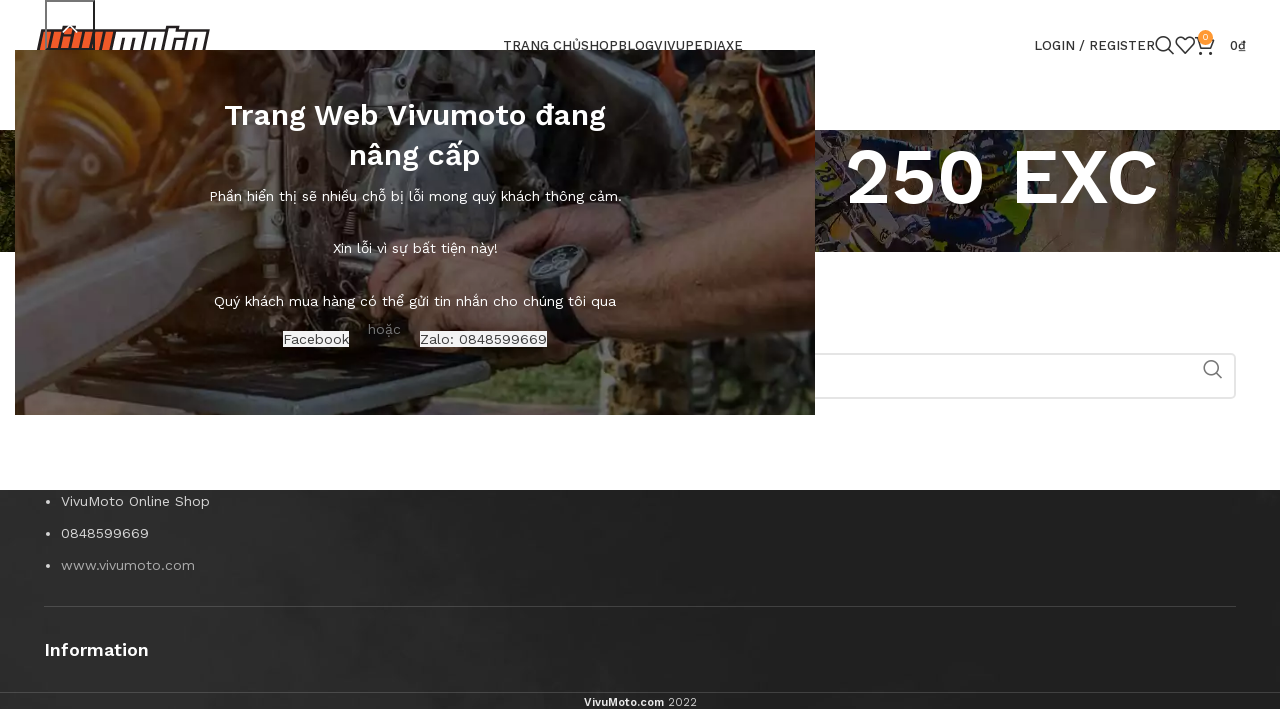

--- FILE ---
content_type: text/css
request_url: https://vivumoto.com/wp-content/plugins/glossary-by-codeat-premium/assets/css/css-pro/mobile-tooltip.css?ver=2.0.13
body_size: 256
content:
.glossary-tooltip-content-mobile {
	background: #bbb;
	color: #fff;
	padding: 10px 15px;
	border-radius: 4px;
	margin: 14px 0 10px;
	display:none;
	width:100%;
}
.glossary-mobile .glossary-show-tooltip {
	display:inline-block !important;
	display:block !important;
	visibility:visible !important;
	top:unset;
}
.glossary-tooltip-content-mobile.glossary-show-tooltip .close {
	width:30px;
	height:30px;
	float:right;
	font-weight:bold;
	top: -14px;
	right: -24px;
	position:relative;
	font-size: 20px;
	cursor:pointer;
}
.glossary-more-mobile {
	display:none;
}
.rtl .glossary-tooltip-content-mobile {
	text-align:right;
}
.rtl .glossary-tooltip-content-mobile .close {
	right:0;
	top:0;
	float:left;
}
@media (max-width: 1024px) {
	.glossary-more-mobile {
		display:block !important;
	}
}


--- FILE ---
content_type: text/css
request_url: https://vivumoto.com/wp-content/themes/woodmart-child/style.css?v=0.14&ver=7.6.0
body_size: 1777
content:
/*
 Theme Name:   Woodmart Child
 Description:  Woodmart Child Theme
 Author:       XTemos
 Author URI:   http://xtemos.com
 Template:     woodmart
 Version:      1.0.0
 Text Domain:  woodmart
*/
.product-element-top .tyre-badges-wrap
{
    position: absolute;
    left: 10px;
    bottom: 10px;
    right: 10px;
    text-align: center;
}
.tyre-badges-wrap .badge
{
    float: none;
    display: inline-block;
    margin: 0;
    opacity:1;
    background: rgba(0,0,0,0.6);
    padding:0 7px;
    border-radius:2px;
    color:#fff
}
@media (min-width: 1023px)
{
    .wd-hover-quick .product-element-top .tyre-badges-wrap
    {
        transition: transform .3s ease, opacity .3s ease;
        transform: translateY(0) translateZ(0);
        z-index: 1;
    }
    .wd-hover-quick:hover .product-element-top .tyre-badges-wrap
    {
        transform: translateY(-158%) translateZ(0);
    }

    .wd-hover-quick[class*="wd-loading"] .product-element-top .tyre-badges-wrap,
    .wd-hover-quick.quick-shop-shown .product-element-top .tyre-badges-wrap
    {
        transform: translateY(158%) translateZ(0);
    }
}

.button-msg
{
    color: #fff;
    padding: 0.65em 1em 0.65em 0.75em;
    margin-top: 0.25em;
    margin-bottom: 0.25em;
    display: inline-block;
}
.button-msg:before
{
    content: '';
    display: inline-block;
    width: 1.5em;
    height: 1.5em;
    background-size: contain;
    background-repeat: no-repeat;
    vertical-align: middle;
    margin-right: 0.5em;
}
.button-zalo
{
    background-color: #0180C7;
}
.button-zalo:before
{

    background-image:url("https://cdn.vivumoto.com/assets/images/zalo-logo-i.svg");

}
.button-fb-msg
{
    background-color: #0084ff;
}
.button-fb-msg:before
{
    background-image:url("https://cdn.vivumoto.com/assets/images/fb-msg-i.svg");
}
.button-call
{
    background-color: #090 !important;
    color: #fff !important;
}
.button-call:before
{
    background-image:url("https://cdn.vivumoto.com/assets/images/telephone-handle.svg");
}
.button-whatsapp
{
    background-color: #00E676;
}
.button-whatsapp:before
{
    background-image:url("https://cdn.vivumoto.com/assets/images/whatsapp-i.svg");
}
.last-updated-time
{
    text-align: right;
}
.bike-list,
.bike-list li
{
    margin: 0;
    padding: 0;
    list-style: none;
}
.bike-list
{
    display: table;
    border-collapse: collapse;
    width: 100%;
}
.bike-list > li
{
    display: table-row;
    border-bottom: 1px solid #eee;
}
.bike-list > li > h2,
.bike-list > li > ul
{
    display: table-cell;

}
.bike-list > li > h2
{
    font-size: 1.8rem;
    padding: 20px 20px 20px 0;
}
.bike-list > li > ul
{
    -webkit-column-count: 5;
    -moz-column-count: 5;
    column-count: 5;
    padding: 20px 0;
}
.bike-list > li > ul > li
{
    white-space: normal;
    margin-bottom: 1em;
    line-height: 1;
}
@media (max-width: 768px)
{
    .bike-list > li > ul {
        -webkit-column-count: 4;
        -moz-column-count: 4;
        column-count: 4;
    }
    .td-header-style-vv .td-header-second-menu-wrap-full
    {
        display: none;
    }
}
@media (max-width: 720px)
{
    .bike-list > li,
    .bike-list > li > ul,
    .bike-list > li > h2,
    .bike-list {
        display: block;
    }
    .bike-list > li > ul,
    .bike-list > li > h2
    {
        padding-left: 0;
        padding-right: 0;
        margin: 0;
    }
    .bike-list > li > h2
    {
        font-size: 1.2rem;
        padding-bottom: 0;
    }
    .bike-list > li > ul
    {
        padding-top: 1em;
    }
}
@media (max-width: 640px)
{
    .bike-list > li > ul {
        -webkit-column-count: 3;
        -moz-column-count: 3;
        column-count: 3;
    }
}
@media (max-width: 480px)
{
    .bike-list > li > ul {
        -webkit-column-count: 2;
        -moz-column-count: 2;
        column-count: 2;
    }
}
.tyre-filter
{

    /*margin-bottom: 20px;*/
    width:100%;
    text-align:center
}
.tyre-filter.top
{
    margin: 0 auto 0 auto;
}
.tyre-filter ul,
.tyre-filter li
{
    margin: 0;
    padding: 0;
    list-style: none;
    line-height: normal;
}
.tyre-filter a
{
    color: #000;
}
.tyre-filter .tyre-size
{

    vertical-align: top;
    font-size: 0;
    word-spacing: 20px;
    /*font-variant-numeric: tabular-nums;*/

}
.tyre-filter.top .rim-size
{
    overflow: auto;
    margin-top: -43px;
}
.tyre-filter .selections label,
.tyre-filter .selections ul
{
    padding: 10px;
    display: table-cell;
    text-align:left;
    vertical-align: top;
}
.tyre-filter .rim-size
{
    white-space: nowrap;
}
.tyre-filter .selections li
{
    display: inline-block;
    font-size: 1rem;
    word-spacing: normal;
    margin: 4px;
    width: 100px;
    text-align:right;
}
.tyre-filter .selections li a
{
    padding: 2px 5px;
    border-radius: 2px;
}
.tyre-filter .selections li a:hover
{
    background: #ccc;
}


.tyre-filter .selections li.active a
{
    background: #000;
    color: #fff;

}
.tyre-filter li
{
    white-space: nowrap;
}
.tyre-filter .tMenu.rim-size > a
{
    font-size: 1.4rem;
    font-weight: bold;
}
.tyre-filter.top .rim-size > ul
{
    text-align: center;
    word-spacing: 4px;
    font-size: 0;
    padding: 0;
    display: block;
}
.tyre-filter.top .rim-size > ul > li
{
    display: inline-block;
    word-spacing: normal;
    vertical-align: top;
    font-size: 1.2rem;

}
.tyre-filter.top .rim-size > ul > li > a
{
    background: rgba(255,255,255,0.6);
    padding: 10px;
    display: block;
}

.tyre-filter.top .rim-size > ul > li > a:hover
{
    /*color: #fff;*/
    background: #fff;
}
.tyre-filter.all-active .rim-size > ul > li > a,
.tyre-filter.top .rim-size > ul > li.active > a,
.tyre-filter .selections
{
    background: #f6f6f6;
}
.tyre-filter .selections
{
    display: inline-table;
}
.breadcrumbs a, .breadcrumbs span, .yoast-breadcrumb a, .yoast-breadcrumb span
{
    text-transform: unset;
    font-size: 12px;
    font-weight: normal;
}
.product-grid-item.outofstock
{
    opacity:0.5;
    transition: 0.3s
}
.product-grid-item.outofstock:hover
{
    opacity:1
}